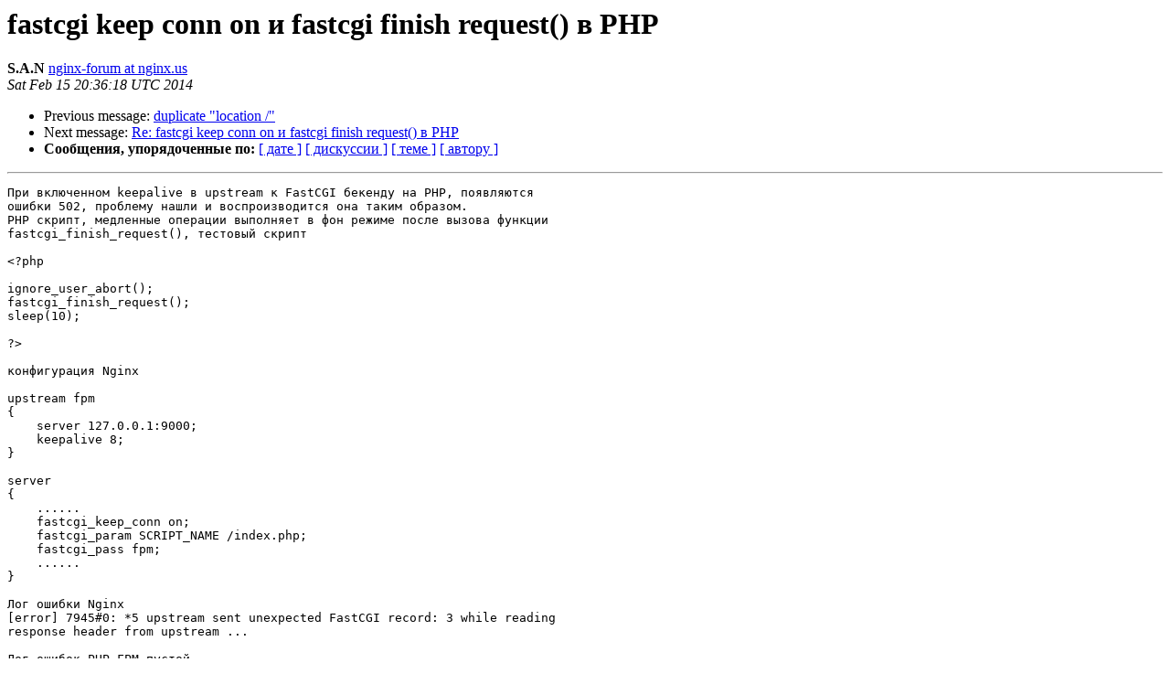

--- FILE ---
content_type: text/html
request_url: https://mailman.nginx.org/pipermail/nginx-ru/2014-February/053392.html
body_size: 4060
content:
<!DOCTYPE HTML PUBLIC "-//W3C//DTD HTML 4.01 Transitional//EN">
<HTML>
 <HEAD>
   <TITLE> fastcgi keep conn on и fastcgi finish request() в PHP
   </TITLE>
   <LINK REL="Index" HREF="index.html" >
   <LINK REL="made" HREF="mailto:nginx-ru%40nginx.org?Subject=Re%3A%20%3D%3FUTF-8%3FQ%3Ffastcgi_keep_conn_on_%3DD0%3DB8_fastcgi_finish_request%3D28%3D29_%3DD0%3DB2_%3F%3D%0A%20%3D%3FUTF-8%3FQ%3FPHP%3F%3D&In-Reply-To=%3C90d2d26007eacbcabab3ebad44a5c989.NginxMailingListRussian%40forum.nginx.org%3E">
   <META NAME="robots" CONTENT="index,nofollow">
   <style type="text/css">
       pre {
           white-space: pre-wrap;       /* css-2.1, curent FF, Opera, Safari */
           }
   </style>
   <META http-equiv="Content-Type" content="text/html; charset=koi8-r">
   <LINK REL="Previous"  HREF="053403.html">
   <LINK REL="Next"  HREF="053411.html">
 </HEAD>
 <BODY BGCOLOR="#ffffff">
   <H1>fastcgi keep conn on и fastcgi finish request() в PHP</H1>
    <B>S.A.N</B> 
    <A HREF="mailto:nginx-ru%40nginx.org?Subject=Re%3A%20%3D%3FUTF-8%3FQ%3Ffastcgi_keep_conn_on_%3DD0%3DB8_fastcgi_finish_request%3D28%3D29_%3DD0%3DB2_%3F%3D%0A%20%3D%3FUTF-8%3FQ%3FPHP%3F%3D&In-Reply-To=%3C90d2d26007eacbcabab3ebad44a5c989.NginxMailingListRussian%40forum.nginx.org%3E"
       TITLE="fastcgi keep conn on и fastcgi finish request() в PHP">nginx-forum at nginx.us
       </A><BR>
    <I>Sat Feb 15 20:36:18 UTC 2014</I>
    <P><UL>
        <LI>Previous message: <A HREF="053403.html">duplicate &quot;location /&quot;
</A></li>
        <LI>Next message: <A HREF="053411.html">Re: fastcgi keep conn on и fastcgi finish request() в PHP
</A></li>
         <LI> <B>Сообщения, упорядоченные по:</B> 
              <a href="date.html#53392">[ дате ]</a>
              <a href="thread.html#53392">[ дискуссии ]</a>
              <a href="subject.html#53392">[ теме ]</a>
              <a href="author.html#53392">[ автору ]</a>
         </LI>
       </UL>
    <HR>  
<!--beginarticle-->
<PRE>При включенном keepalive в upstream к FastCGI бекенду на PHP, появляются
ошибки 502, проблему нашли и воспроизводится она таким образом.
РНР скрипт, медленные операции выполняет в фон режиме после вызова функции
fastcgi_finish_request(), тестовый скрипт

&lt;?php

ignore_user_abort();
fastcgi_finish_request();
sleep(10);

?&gt;

конфигурация Nginx

upstream fpm
{
    server 127.0.0.1:9000;
    keepalive 8;
}

server
{
    ......
    fastcgi_keep_conn on;
    fastcgi_param SCRIPT_NAME /index.php;
    fastcgi_pass fpm;
    ......
}

Лог ошибки Nginx
[error] 7945#0: *5 upstream sent unexpected FastCGI record: 3 while reading
response header from upstream ...

Лог ошибок PHP-FPM пустой.

В upstreem кеше 8 конектов, ошибка появляется когда Nginx ждет от PHP-FPM
ответа в конекте который ещё не освободился, по моей логике PHP-FPM должен
ответить Nginx когда скрипт завершит работу (sleep(10)) но этого не
происходит и Nginx отдает 502 ошибку, судя по всему PHP-FPM после
освобождения конекта не смог обработать следующий запрос от Nginx в этом
конекте, подозреваю что функции fastcgi_finish_request() не рассчитана на
повторное использования конекта.

Или я что-то делаю не правильно?

Posted at Nginx Forum: <A HREF="http://forum.nginx.org/read.php?21,247596,247596#msg-247596">http://forum.nginx.org/read.php?21,247596,247596#msg-247596</A>

</PRE>






































<!--endarticle-->
    <HR>
    <P><UL>
        <!--threads-->
	<LI>Previous message: <A HREF="053403.html">duplicate &quot;location /&quot;
</A></li>
	<LI>Next message: <A HREF="053411.html">Re: fastcgi keep conn on и fastcgi finish request() в PHP
</A></li>
         <LI> <B>Сообщения, упорядоченные по:</B> 
              <a href="date.html#53392">[ дате ]</a>
              <a href="thread.html#53392">[ дискуссии ]</a>
              <a href="subject.html#53392">[ теме ]</a>
              <a href="author.html#53392">[ автору ]</a>
         </LI>
       </UL>
<hr>
<a href="http://mailman.nginx.org/mailman/listinfo/nginx-ru">Подробная информация о списке рассылки nginx-ru</a><br>
</body></html>
